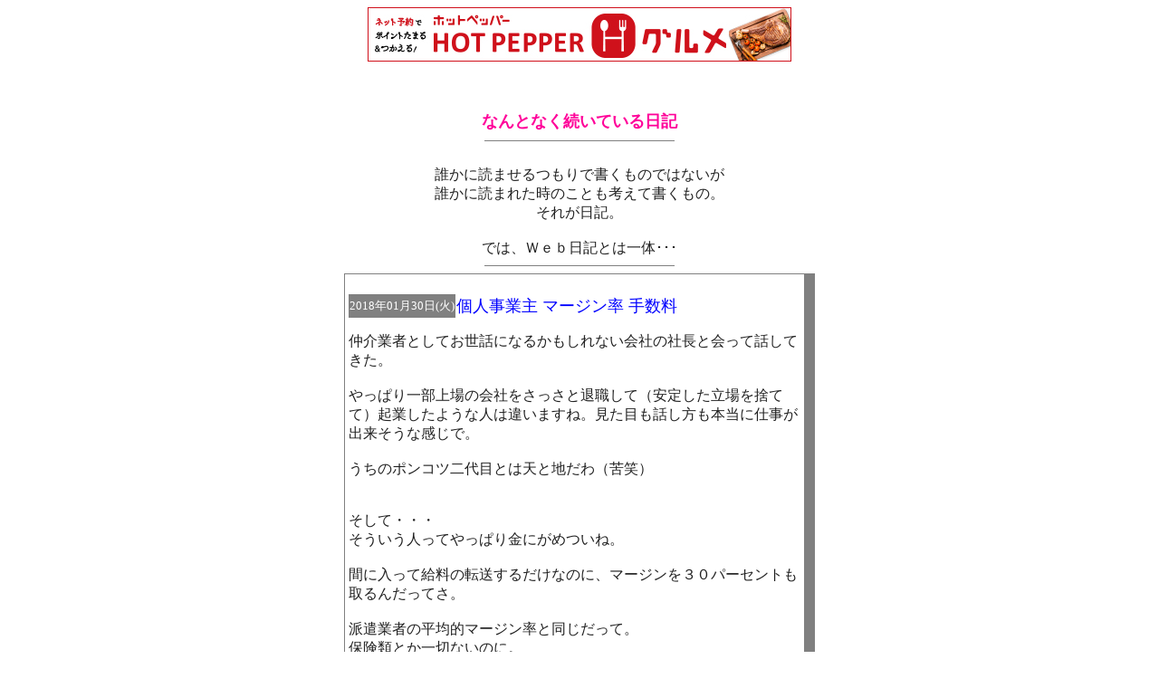

--- FILE ---
content_type: text/html; charset=x-euc-jp
request_url: http://www.enpitu.ne.jp/usr8/bin/month?id=86995&pg=201801
body_size: 27934
content:
<HTML><HEAD><META HTTP-EQUIV="Content-type" CONTENT="text/html; charset=x-euc-jp"><TITLE>なんとなく続いている日記</TITLE><STYLE TYPE="text/css"><!--span { line-height: 130%}a { text-decoration:none; }--></STYLE></HEAD><BODY BGCOLOR="#FFFFFF" TEXT="#222222" LINK="#A00000" VLINK="#A00000" ALINK="#A00000"><!-- --><!-- b_start_t --><div align="center"><!-- envaner_upper_s --><IFRAME frameBorder="0" allowTransparency="true" height="60" width="468" marginHeight="0" scrolling="no" src="http://ad.jp.ap.valuecommerce.com/servlet/htmlbanner?sid=34184&pid=870270668" MarginWidth="0"><script Language="javascript" Src="http://ad.jp.ap.valuecommerce.com/servlet/jsbanner?sid=34184&pid=870270668"></script><noscript><a Href="http://ck.jp.ap.valuecommerce.com/servlet/referral?sid=34184&pid=870270668" target="_blank" ><img Src="http://ad.jp.ap.valuecommerce.com/servlet/gifbanner?sid=34184&pid=870270668" height="60" width="468" Border="0"></a></noscript></IFRAME><!-- envaner_upper_e --></div><br><br><!-- b_end_t --><BR><TABLE BORDER="0" CELLSPACING="0" CELLPADDING="0" WIDTH="520" HEIGHT="70%" ALIGN="CENTER"><TR><TD ALIGN="CENTER" VALIGN="MIDDLE"><FONT SIZE="4" color="ff0099"><strong>なんとなく続いている日記<HR NOSHADE SIZE="1" WIDTH="40%"></strong></FONT<FONT SIZE="1" color="000000"><br>誰かに読ませるつもりで書くものではないが<br>誰かに読まれた時のことも考えて書くもの。<br>それが日記。<br><br>では、Ｗｅｂ日記とは一体･･･<HR NOSHADE SIZE="1" WIDTH="40%"></FONT><TABLE BORDER="0" CELLSPACING="0" CELLPADDING="1" WIDTH="100%" BGCOLOR="#808080"><TR><TD ALIGN="LEFT" VALIGN="MIDDLE"><TABLE BORDER="0" CELLSPACING="0" CELLPADDING="4" WIDTH="98%" BGCOLOR="#FFFFFF"><TR><TD ALIGN="LEFT" VALIGN="MIDDLE"><BR><TABLE BORDER="0" CELLSPACING="0" CELLPADDING="1"><TR><TD BGCOLOR="#808080"><FONT SIZE="2" COLOR="#FFFFFF">2018年01月30日(火)</FONT></TD><TD><FONT SIZE="4" COLOR="#0000ff">個人事業主 マージン率 手数料</FONT></TD></TR></TABLE><P><FONT SIZE="3" COLOR="#202020">仲介業者としてお世話になるかもしれない会社の社長と会って話してきた。<br><br>やっぱり一部上場の会社をさっさと退職して（安定した立場を捨てて）起業したような人は違いますね。見た目も話し方も本当に仕事が出来そうな感じで。<br><br>うちのポンコツ二代目とは天と地だわ（苦笑）<br><br><br>そして・・・<br>そういう人ってやっぱり金にがめついね。<br><br>間に入って給料の転送するだけなのに、マージンを３０パーセントも取るんだってさ。<br><br>派遣業者の平均的マージン率と同じだって。<br>保険類とか一切ないのに。<br>なんの保障もしてくれないのに。<br><br>すごく優しい感じの人だったけど、「うちは条件は変えないよ。これが嫌なら別にいいんだよ。でもあなた、他にアテはないでしょ？」みたいな腹づもりも見え隠れしてるし（苦笑）<br><br><br>ま、そのくらいの曲者（やり手）じゃなきゃ独立して（起業して）成功なんてしないわな。<br><br>自分に自信があるから大手企業を辞めて、社員まで引き連れて独立したんだろうし。<br><br><br>こんな人と駆け引きして、俺は勝てません（きっぱり）<br><br><br>さて、どうするかな・・・<br>迷うほどの選択肢もないんだけどさ（苦笑）<br><br><br>というか、結局はうちの上司Ｋ次第なんだよねー<br><br>コイツがケチで信用出来ない人間だから迷うんだよ。<br>特別にいい人でなくても良いから、せめて平均的な人間であってくれればなぁ・・・<br><br>サイコパスでさえなければ良いのに、サイコパスなんだもん。<br><br>結局最後はコイツの人間性がネックになるというね。<br><br>いつものこと（苦笑）<br><br><br>早く死ぬことも期待出来ないし（おいっ）<br>コイツとどう上手くやっていくか。<br>それは結局変わらないのか。<br><br>なんのための独立なんだか。<br><br>コイツのためだけの独立か（苦笑）<br><br><br>結果、ひっくり返せねーかなー！<br>ギャフンと言わせてやりてーよぉぉぉ<br><br>少なくとも、条件面（金銭面）の少々の上積みを確約させないと、独立は厳しいよなぁ・・・<br><br><br>あーあ、俺は本当に上司運がねーな。<br><br>その分で、ロト６でも当ててくれません？（笑）<br><br><br>１４頭立ての競馬ですら当たらないのにね（自爆）</FONT></P><BR><BR><TABLE BORDER="0" CELLSPACING="0" CELLPADDING="1"><TR><TD BGCOLOR="#808080"><FONT SIZE="2" COLOR="#FFFFFF">2018年01月27日(土)</FONT></TD><TD><FONT SIZE="4" COLOR="#0000ff">今日はそんな風に思える</FONT></TD></TR></TABLE><P><FONT SIZE="3" COLOR="#202020">子供たちの顔を見てると本当に頑張ろう！と思える。<br><br>この子たちのために頑張らなきゃ！！と思える。<br><br><br>おとーちゃん、頑張るぞー！！<br><br><br><br>不安になることも多々あるけど<br>そんな時は<br><br>家族のことを思い出して、頑張りたいと思います。</FONT></P><BR><BR><TABLE BORDER="0" CELLSPACING="0" CELLPADDING="1"><TR><TD BGCOLOR="#808080"><FONT SIZE="2" COLOR="#FFFFFF">2018年01月26日(金)</FONT></TD><TD><FONT SIZE="4" COLOR="#0000ff">甘い言葉の無い誘惑</FONT></TD></TR></TABLE><P><FONT SIZE="3" COLOR="#202020">俺は訳あって、昨年派遣契約から請負契約に変わった。<br>そして今年また、請負契約から個人事業主（独立）という形態に変わることがほぼ確定している。<br><br>訳あって？<br><br>いやいや・・・<br>すべては上司Ｋの都合なんだけど。<br><br>何もかもが自分ファーストの糞野郎の都合。<br><br><br>でもさ・・・<br>普通、勧誘とか誘惑って、甘い言葉で誘うもんじゃありませんか？<br><br>こんないいことがありますよー！<br>こんなメリットが生まれますよー！<br>だからこうしてみませんか？<br>みたいな。<br><br><br>上司Ｋのやり方は違う。<br>甘い言葉なんてまるで無し。<br><br>不安を煽りに煽って、こうしないと酷い目に遭うぞ！<br>だからこうしろ！<br><br>これが彼の勧誘方法（苦笑）<br><br>いつもこれ。<br><br><br>要は、クズなんです。<br><br><br>今回の独立の誘いだって、なんだかんだと長々しい講釈を垂れて来たけれど、結局まとめると<br><br>「今の会社にいると死ぬけど、独立すれば重傷で済むから独立しないか？それが俺のためにもなるし」<br><br>である。<br><br>ああ、俺は怪我する前提なのか・・・<br>その件で得するのはお前だけなのか・・・<br><br><br>これでやる気出ます？<br><br>よーし！やってやるぞー！<br>独立して頑張っちゃうぞー！！！<br><br>という気になりますか？<br><br><br>弱い立場の人間に対しては異常に強い上司Ｋ。<br>ノミ心のビビリーのくせに。<br><br>本当に、器のちっちゃい糞野郎なのだ。<br><br><br>でも、たぶんきっと、「死ぬところを重傷ですませてやる」ということが、彼の中では「優しい言葉」ということになっているのでしょう。<br><br>俺って気遣いの出来る男だな！って。<br>俺って本当に優しいよなぁ・・・（しみじみ）<br><br><br>そういうサイコパスな人。<br><br><br>なんだかんだ言ったって、結局俺はやるしかないんだけどね。<br>嫁・子供を食わせてやらなきゃいけないし。<br><br>それが弱い立場の俺の唯一の選択肢。<br><br>悲しいね・・・<br><br><br>上司Ｋとは長年一緒に働いているけれど、人として尊敬・感謝したことって一度もないなぁ・・・<br><br>こんな人間もいるんだなぁ・・・という毎日。<br><br><br>長年一緒に働いてるものとして、すっかり自分の中に定着した彼への感情って・・・<br><br><br>「なんでこんな人間が生きてるの？早く死ねばいいのに。」<br><br>ですから。<br><br>ふぅ・・・<br><br><br>愚痴はここに吐き出して、今日も頑張りますっ！<br><br>クソー！！！</FONT></P><BR><BR><TABLE BORDER="0" CELLSPACING="0" CELLPADDING="1"><TR><TD BGCOLOR="#808080"><FONT SIZE="2" COLOR="#FFFFFF">2018年01月24日(水)</FONT></TD><TD><FONT SIZE="4" COLOR="#0000ff">娘をアテにして独立?!</FONT></TD></TR></TABLE><P><FONT SIZE="3" COLOR="#202020">いろいろあって、上司から独立を薦められている。<br>起業しても良いし、個人事業主でも良いから、と。<br><br>まあ、この上司は人としてまったく信用出来ないサイコ野郎の糞人間なのだが・・・<br><br><br>いろいろ考えた結果、独立しようと思っている。<br><br><br>独立したら大変なのも知ってる。<br>けれど、頑張ればチャンスもある。<br><br>俺にどこまで出来るのか？<br>不安はある。<br><br>自分で自分を優秀だとも思ってないし。<br>だけど・・・<br><br>娘のあまりに素晴らしい成績を見て思った。<br><br><br>娘がこれだもん！<br><br>親の俺だってやれば出来るはず！！　←普通逆っ。<br><br><br>娘の出来の良さに励まされる俺って・・・</FONT></P><BR><BR><TABLE BORDER="0" CELLSPACING="0" CELLPADDING="1"><TR><TD BGCOLOR="#808080"><FONT SIZE="2" COLOR="#FFFFFF">2018年01月23日(火)</FONT></TD><TD><FONT SIZE="4" COLOR="#0000ff">タオルいらねーなー</FONT></TD></TR></TABLE><P><FONT SIZE="3" COLOR="#202020">上司Ｋから香典返しが届いた。<br>タオルだった。<br><br>ぶっちゃけ、タオルなんていらない。<br>香典返しで一番要らないやつなんじゃないかとすら思う。<br><br>まあ、元々香典返しに期待なんてしてないし、なんでも良いとは思ってたんだけど、この人がタオルを選ぶとね・・・<br><br><br>いかんせん上司Ｋは相手の気持ちを汲むとか、相手の立場に立って考えるとか、他人を喜ばせるという能力が著しく欠けてる上に、とにかく他人の幸せ・喜ぶ姿が大嫌いという人なので、そういう人が選択する香典返しってタオルなんだな・・・と、妙に納得なのである。<br><br><br>そういえば、うちの会社の先代が去年亡くなった時、その香典返しって有名店のパウンドケーキで、職場でも大好評だったっけね。<br><br>俺にとっても、人生で一番美味いパウンドケーキでした。<br><br>上司Ｋはうちのポンコツ二代目社長のことを心底見下してるし、毎日のように馬鹿にしてるけれど、相手の気持ちを考えるとか、人を喜ばせることとか、対人間に関する能力に関しては、上司Ｋが勝ってることなんて一つもないから。<br><br>あ、人を不快にさせる能力とか、部下のやる気を失わせる能力とか、そういう点はすべて圧勝だけどね。<br><br>でも、それは勝ちじゃねーからな！！！<br><br>人として負け。<br>マイナスです。<br><br>（本人はそれを勝ちだと思ってそうですが（苦笑））<br><br><br>「あーあ、せめてバスタオルだったら嬉しかったのにぃ！」<br><br>うちの奥さんのお言葉。<br><br><br>とにかく、人が喜ぶ可能性のあることは何一つ出来ないんですよ。<br><br>出来ないし、しないし。<br><br><br>すべては自分のため。<br><br>自分ファースト。<br><br>オンリーファースト。<br><br><br>そういう人間なんです、彼は。</FONT></P><BR><BR><TABLE BORDER="0" CELLSPACING="0" CELLPADDING="1"><TR><TD BGCOLOR="#808080"><FONT SIZE="2" COLOR="#FFFFFF">2018年01月21日(日)</FONT></TD><TD><FONT SIZE="4" COLOR="#0000ff">さあ誕生日！</FONT></TD></TR></TABLE><P><FONT SIZE="3" COLOR="#202020">別にこの歳になると誕生日なんて楽しみでもないし、嬉しくもないし、むしろ加齢が悲しい日だったりするんだけど。<br><br>でも今年は違います！<br><br>年明けから今日まであまりにも運が悪過ぎた。<br>これが今日を境に劇的に変わるはず。<br>一気に運気が上昇するはずなのだ。<br><br><br>今年はいい年になるはずです（きっぱり）<br><br><br>とりあえず、競馬で東西両メインレースを買ってみた。<br><br>さて、どうなりますことやら・・・</FONT></P><BR><BR><TABLE BORDER="0" CELLSPACING="0" CELLPADDING="1"><TR><TD BGCOLOR="#808080"><FONT SIZE="2" COLOR="#FFFFFF">2018年01月19日(金)</FONT></TD><TD><FONT SIZE="4" COLOR="#0000ff">天才なんかじゃなくていい</FONT></TD></TR></TABLE><P><FONT SIZE="3" COLOR="#202020">昨日の続きみたいな感じで。<br><br><br>長女（小2）の成績がすご過ぎるのである。<br><br>テストはほとんど100点しか見たことないし<br>通信簿は◎○△の３段階なのだが・・・<br>３０だか４０だかの項目があって、○が１個。<br>あとは全部◎なのです。<br><br>あ、体育は除くけど（笑）<br><br>運動系はちょっと苦手ね。<br>と言っても△はなかったけど。<br><br>とにかく凄い。<br><br>まあでも、所詮まだ小2。<br>小3から勉強もグッと難しくなるし、わからんよね。<br><br>確か俺も小2くらいまでは良かったんだよ。<br>で、3年生くらいから徐々に下がり始めて、最終的には中の上ってところか（苦笑）<br><br>でも、良かったと言ってもそこまでじゃなかったと思うけど。<br><br><br>俺に似たっておかー（奥さん）に似たって、真ん中くらいだからね、最終的にはそこに落ち着くのだろう（笑）<br><br><br>ただ・・・<br>奥さんのお母さん、つまり義母はかなり頭が良いんだわ。<br>なんせ大学教授。<br><br>と言っても、俺には普通のおばちゃんにしか見えないけど（笑）<br><br>しかも！<br>実は、この義母の兄弟にはとんでもない天才がいるのだ。<br><br>義母の兄弟の長男（もう亡くなってます）が、一昨年（だったかな？）にノーベル賞を獲った某教授と同級生の大親友で。<br><br>長男が亡くなったとき、後年ノーベル賞を獲ることになるその某教授が弔辞を読んでくれたらしいのだが、「私は高校時代、常に成績が２番でした。どうしてもキミには勝てなかったよ・・・」と言ってたのだそうな。<br><br>ノーベル賞教授が勝てない頭脳って・・・<br><br><br>その血がうちの娘に出ちゃったりして？！<br><br>おかーのスルーパスの可能性はあるんだわ。<br>なんて。<br><br>そんなわけないか。<br><br>血は関係ないでしょ。<br><br>ちなみに、義母は先にも書いた通り大学教授。<br>義母が離婚した旦那は医者一族。<br><br>その二人から生まれた俺の奥さんの頭脳は・・・<br><br>いたって平凡なのである。<br><br><br>血はまったく関係ないね（笑）<br><br><br>今は長女も（勉強のことで）いろんな人からすごく誉められるから、本人もさらに気分が良くなってるみたいで、勉強もどんどん自主的にやるんだけど（まさに好循環）、でもきっと、どこかで挫折も味わうでしょ。<br><br>その時に崩れ落ちない精神力を身につけておいて欲しいかな。<br><br>天才じゃなくていいから、そういう時に踏ん張れる強い子であって欲しいな。<br><br><br>それでもやっぱり<br><br>娘が誉められると親は本当に嬉しいのですが・・・</FONT></P><BR><BR><TABLE BORDER="0" CELLSPACING="0" CELLPADDING="1"><TR><TD BGCOLOR="#808080"><FONT SIZE="2" COLOR="#FFFFFF">2018年01月17日(水)</FONT></TD><TD><FONT SIZE="4" COLOR="#0000ff">すごい娘かも</FONT></TD></TR></TABLE><P><FONT SIZE="3" COLOR="#202020">小学二年生の娘の話。<br><br>冬休みにたくさん作文というか日記というか・・・を原稿用紙に書いていた。<br><br>例えば、大晦日に水族館に行ったのだが、その時に見たもの・思ったこと・感じたことを原稿用紙に書いて行くのだ。<br><br>原稿用紙に書くくらいだから、当然にそれは冬休みの宿題なのだと思っていた。<br><br><br>ところが・・・<br><br>「え？しゅくだいじゃないよ？すきでやってるだけだよ！」<br>とのこと。<br><br>え？<br>好きで？？？<br><br>うそぉ・・・<br><br>その時点で驚いたのだが・・・<br><br>・・・<br>・・・<br>・・・<br><br>昨日、その原稿用紙に先生の赤チェックを入れられているものが置いてあった。<br><br>誤字脱字の指摘や、文書を読んだ感想。<br>そして・・・文書がとてもわかりやすくて上手だと、担任の先生からのお褒めの言葉が多数。<br><br>ん？！<br>でも、宿題じゃないって言ってたじゃん！<br>やっぱり宿題だったの？？？<br><br><br>「ううん。ちがうよ。せっかくかいたから　せんせいにみてもらったの」<br><br>「・・・」<br><br>絶句だよね。<br><br><br>言われてもいないのにそういうの書きますか？<br>で、それを先生に自らの意思で提出しますか？？？<br><br>いやぁ・・・驚いた。<br><br>先生も先生で、全部しっかり読んで細かくチェックしてくれて。<br><br>熱心でいい先生です。<br><br>ありがたい。<br><br><br>まあでも本当、俺に似ても奥さんに似ても、そんなにたいした頭脳にはならないはずなんだけど・・・<br><br>義母の血が出たかな。<br>であれば、かなり期待できます。<br><br>自分は一切受け継がず、それを娘に伝えきったのだとしたら・・・<br><br>おかー！ナイス スルーパス！！！<br><br><br>ま、期待は程々にしないとね（苦笑）</FONT></P><BR><BR><TABLE BORDER="0" CELLSPACING="0" CELLPADDING="1"><TR><TD BGCOLOR="#808080"><FONT SIZE="2" COLOR="#FFFFFF">2018年01月16日(火)</FONT></TD><TD><FONT SIZE="4" COLOR="#0000ff">職業差別</FONT></TD></TR></TABLE><P><FONT SIZE="3" COLOR="#202020">俺は（一般的に職業差別にあいやすいと想像される）水商売女性や風俗嬢に対しての職業差別はまったく持っていない。<br><br>むしろ、こういう商売の人にプロ意識を感じて尊敬したことすらある。<br><br>もちろん（？）見下したくなるようなアホなお姉ちゃんも多数いるのでしょうが、でもそれは所詮個人の資質の問題であり、そういう職業だから・・・という理由での差別はまったくありません。<br><br>むしろ、「政治家」とか「銀行員」という職業のほうがよっぽど職業差別的な感情を持ち合わせている。<br><br>政治家？<br>ああ、私腹を肥やすために日々頑張ってる職業の人ですね。<br>選挙の前だけぺこぺこする横柄な人たち。<br><br>すべてが自分ファースト。<br>おためごかし。<br><br><br>銀行員？<br>一言で言うとケチの集まり。<br>全員ケチ。<br>金に汚い。<br><br>銀行員で性格のいい男に出会ったことがありません！<br><br>とかね。<br><br><br>でも最近、ある職業に新たに職業差別的な感情を持ってしまったのである。<br><br>ここ数年で出来た職業。<br><br>「職業」と言うことすらはばかる、みたいな。<br><br><br>それは・・・<br><br>『ユーチューバー』です。</FONT></P><BR><BR><TABLE BORDER="0" CELLSPACING="0" CELLPADDING="1"><TR><TD BGCOLOR="#808080"><FONT SIZE="2" COLOR="#FFFFFF">2018年01月15日(月)</FONT></TD><TD><FONT SIZE="4" COLOR="#0000ff">抱きしめましょうか？</FONT></TD></TR></TABLE><P><FONT SIZE="3" COLOR="#202020">娘がタブレットでニュースを読んでた俺に声を掛けてきた。<br><br>「おとーさん・・・おねがいがあるんだけど」<br><br>ん？！<br>なーに？<br><br>「あのね、１びょうでいいからギューってして！」<br><br>毎日娘を抱きしめるのが俺の日課。<br>今日は忘れてた。<br><br>それを聞いた奥さんが「なんて可愛いお願いなんでしょう・・・」とつぶやいた。<br><br>本当にそうだね。<br>そんなことを言ってくれるのもあと何年か・・・<br><br>もう結構ギリギリかも（悲<br><br><br>娘をギューッと抱きしめた後、奥さんに言った。<br><br>おかーにもギューッとしてあげようか？<br>してほしいでしょ？<br><br>奥さんは真顔で答えた。<br><br>「いい！いらない！<br>  絶対しなくていいから！<br>  本当に迷惑っ！！」<br><br><br>ま、結婚して１０年も経つとこんなもんですわな。<br><br><br>そりゃーレスにもなるさ（自爆）</FONT></P><BR><BR><TABLE BORDER="0" CELLSPACING="0" CELLPADDING="1"><TR><TD BGCOLOR="#808080"><FONT SIZE="2" COLOR="#FFFFFF">2018年01月14日(日)</FONT></TD><TD><FONT SIZE="4" COLOR="#0000ff">びっくりするくらい運が悪い</FONT></TD></TR></TABLE><P><FONT SIZE="3" COLOR="#202020">あまりにも馬券が当たらないので、今週は何も考えず、東西の重賞をいずれも一番人気から買ってみることにした。<br><br>午後２時前、出掛ける直前にオッズを見て、東西のメインレースを１番人気から５点、馬連で流した馬券を購入した。<br><br><br>帰宅後、結果を見た。<br><br>すると、な、なんと・・・<br><br>俺が軸として買った１番人気のはずの馬が、いずれもレース直前に人気を落としていて、結果的に３番人気になっていただの。<br><br>そしていずれも惨敗。<br><br>さらに、両レースとも直前で１番人気になっていた馬が勝っていたんどえある。<br><br><br>こんなことってある？<br><br>ここまで運が悪いと逆にすごくないか？！<br><br><br><br>俺は毎年誕生日は運気が下がる。<br>誕生日を境に運気は上がるはずだから、あと一週間の辛抱です！<br><br>今年は例年以上に下がり幅が大きいから、きっとその分、上がり幅も大きいと信じてます。<br><br><br>無理矢理の前向き実践中・・・<br><br><br>ん？！<br>あ、そうか・・・<br><br>毎年誕生日前に運気が下がるとなると、俺が年末ジャンボに当たるわけないのか（汗<br><br>まだ結果は見てませんけど。<br><br><br>俺の運気、そこに全部つぎ込んでてくれても可。</FONT></P><BR><BR><TABLE BORDER="0" CELLSPACING="0" CELLPADDING="1"><TR><TD BGCOLOR="#808080"><FONT SIZE="2" COLOR="#FFFFFF">2018年01月11日(木)</FONT></TD><TD><FONT SIZE="4" COLOR="#0000ff">浜ちゃんのは黒人差別なのか？</FONT></TD></TR></TABLE><P><FONT SIZE="3" COLOR="#202020">今更ながら大晦日の「笑ってはいけない」を見た。<br><br>その前に、「浜ちゃんのブラックフェイスは黒人差別」「知らなかったでは済まされない」という内容の記事を読んでいた。<br><br>簡単に言うと「ダウンタウンの浜ちゃんがエディー・マーフィーの真似をするために黒塗り顔、縮れ毛で登場したことが黒人差別だ！」と言いがかりをつけてる記事です。<br><br><br>番組を見たけど、どこが差別なの？？？<br><br>黒人差別なんて無い人が演じて、それを黒人差別のほぼ無い国民が見て笑っているだけなのに、それを黒人差別を意識させるような報道をするマスゴミの方が問題なのでは？<br><br>それをきっかけに一部の人権屋や黒人が番組や日本を糾弾したりしたら、差別のなかった日本人まで「黒人って面倒臭いな」「怖いな」と思ってしまい、関わりたくないと差別意識を持ってしまうでしょう。<br><br><br>その方がよっぽど問題だと思うけどね。<br><br><br>差別だなんだという記事を書く人ほど、潜在的な差別意識があるのでしょうね。<br><br>じゃなきゃそんな発想にすらならんよ、普通。<br><br><br>テレビ業界は時代遅れの能無しが多い世界だとは思うけれど、そんなテレビ業界になんでもかんでも難癖をつける人間も、大概阿呆だと思いますけどね。<br><br>くだらん。<br><br><br>テレビがどんどんつまらなくなってるのは、作り手側に大きな問題があることは間違いないけれど、視聴者側にもそれなりに責任はあるよなぁ・・・と思う今日この頃でした。<br><br><br>そりゃあ、ユーチューバーが儲かるわけだ（苦笑）</FONT></P><BR><BR><TABLE BORDER="0" CELLSPACING="0" CELLPADDING="1"><TR><TD BGCOLOR="#808080"><FONT SIZE="2" COLOR="#FFFFFF">2018年01月10日(水)</FONT></TD><TD><FONT SIZE="4" COLOR="#0000ff">韓国と断交を希望します</FONT></TD></TR></TABLE><P><FONT SIZE="3" COLOR="#202020">韓国と国交断絶は出来ないものだろうか？<br><br>断交で困る日本人なんて極一部だけでしょ。<br>サムソンユーザーがちょっと困るとか、その程度でしょ。<br><br><br>あの半島は北も南も関わらないほうがいいです。<br><br><br>「税金を上げれば断交出来ます」と言うのであれば、喜んで払うよ。<br><br>それくらい嫌韓。<br><br><br>残念ながら現実的に断交はないでしょうから、我々に出来ることからやりましょう！<br><br><br>　韓国製品は出来るだけ買わない<br><br>　韓国旅行には絶対に行かない<br>（家族や友人に行きそうな人がいたら止める）<br><br><br>本当に、韓国旅行に行く日本人がまだ何万人もいることが信じられないんですけど（苦笑）<br><br><br>政治家の皆さんには強気の対応をお願いしたいものですね。</FONT></P><BR><BR><TABLE BORDER="0" CELLSPACING="0" CELLPADDING="1"><TR><TD BGCOLOR="#808080"><FONT SIZE="2" COLOR="#FFFFFF">2018年01月09日(火)</FONT></TD><TD><FONT SIZE="4" COLOR="#0000ff">相撲協会の 心・技・体</FONT></TD></TR></TABLE><P><FONT SIZE="3" COLOR="#202020">相撲協会の言うところの『心・技・体』ってなんだ？<br><br><br>『心』<br><br>相撲協会の立場や公益法人としての利権を守ること。<br>また、その精神。<br><br>隠蔽できる不祥事は速やかに隠蔽すること。<br><br><br>『技』<br><br>どんな不祥事が発生してもうやむやにし、世間の目からうまく逃げる技を身につけること。<br><br>また、嘘や脅し、そそのかしなどの技術も重要。<br><br><br>『体』<br><br>どんな暴力を受けても病院に行くようなことにならないような体力を身につけなさい、ということ。<br><br>先輩からの暴力を受けて死んではいけないのはもちろんのこと、怪我をしてもいけません。怪我をしても決して警察に訴えることはしてはなりません。<br><br>暴力に耐えられなかったあなたが悪いのです。<br><br><br><br>＜結論＞<br><br>相撲界は日本人の子供を預けてはいけないところです。<br><br>自分の子供に対して愛があり、大切に思うならば、息子を相撲界入れるのは絶対にやめましょう。<br><br>相撲界はもう、モンゴル人と、愛に恵まれていない日本人だけで形成されるべき世界ということです。</FONT></P><BR><BR><TABLE BORDER="0" CELLSPACING="0" CELLPADDING="1"><TR><TD BGCOLOR="#808080"><FONT SIZE="2" COLOR="#FFFFFF">2018年01月06日(土)</FONT></TD><TD><FONT SIZE="4" COLOR="#0000ff">そんな年明け２</FONT></TD></TR></TABLE><P><FONT SIZE="3" COLOR="#202020">＜１月２日＞<br><br>小学５年生のサッカー少年の甥っ子と本気で鬼ごっこをやった。<br><br>俺が鬼で甥っ子を追いかけたら、結構まだなんとか追いつける感じで。甥っ子くんがタッチから逃れようとフェイントを掛けてきた。<br><br>甘いね！<br>小学５年生のフェイントなんてまだお見通しさ！<br>そっちと見せかけてこっちだろ！！<br><br>そのフェイントに対応しようとしたとたん・・・ピキッ！！<br><br><br>はい、肉離れです。<br><br><br>まだ小学五年生に知能はついていけた。<br><br>しかし、身体がついて行かなかった・・・<br><br><br>「気持ちは付いていけるけど身体がついていかない」というものを初めて体験した（思い知った）出来事でした。<br><br><br><br>＜１月３日＞<br><br>お餅の食べ過ぎでおなかを下しました。<br><br><br><br>＜正月総評＞<br><br>元旦のバッテリー上がり、肉離れ、下痢・・・<br><br>正月の三が日で今年の厄が全て落ちたんじゃないかな。<br><br>いい年になると確信です。<br><br><br>ちなみにおみくじは中吉でした。<br><br>中吉が一番いいな・・・と思って引いての中吉でした。<br><br>よしっ！<br><br><br>おみくじの内容は凶でした。<br><br>全部酷かった・・・<br><br><br>でも大丈夫。<br><br>おみくじは神社の専用の場所に結び付けてきたので、悪い運勢を持ち帰って来ず、境内に留めておいてもらいましたから。<br><br><br>ああきっと、素晴らしい一年になるだろうな～♪<br><br><br>『無理矢理でも前向きに』実践中・・・</FONT></P><BR><BR><TABLE BORDER="0" CELLSPACING="0" CELLPADDING="1"><TR><TD BGCOLOR="#808080"><FONT SIZE="2" COLOR="#FFFFFF">2018年01月05日(金)</FONT></TD><TD><FONT SIZE="4" COLOR="#0000ff">そんな年明け</FONT></TD></TR></TABLE><P><FONT SIZE="3" COLOR="#202020">＜元旦＞<br><br>さあ実家へ！<br>と思って車に乗ったら、エンジンが掛からず。<br><br>バッテリーがあがりのようだ。<br><br><br>なんという一年のスタートだ・・・<br><br><br>なんとかエンジンを掛けてガソリンスタンドに行って<br>バッテリーの充電力を測ってもらったら、５段階のレベル１でした。<br><br>ということで交換。<br><br><br>なんと、今日からバッテリーの販促キャンペーンが始まっていて<br>２０％オフだそうで！<br><br>２万４千円のバッテリーが２万円弱で買えました。<br><br><br>ああ、なんと素晴らしい年明けでしょうか。<br><br>きっといい一年になることでしょう。<br><br><br>今年のテーマは<br><br>『無理矢理でも前向きに』</FONT></P><BR><BR><TABLE BORDER="0" CELLSPACING="0" CELLPADDING="1"><TR><TD BGCOLOR="#808080"><FONT SIZE="2" COLOR="#FFFFFF">2018年01月04日(木)</FONT></TD><TD><FONT SIZE="4" COLOR="#0000ff">あけおめです</FONT></TD></TR></TABLE><P><FONT SIZE="3" COLOR="#202020">遅くなりましたが、皆さんあけましておめでとうございます。<br><br>この日記を読んで下さってる方が一体何人いらっしゃるのかまったくわかりませんが、そんなことは一切気にせず、今年も家族のこと、職場のこと（主に愚痴（笑））、世間一般のＮＥＷＳ等々・・・好き勝手且つマイペースに書いていきたいと思います。<br><br><br>ワタクシのストレス発散場所でございます！<br><br><br>そんなこんなで、今年も宜しくお願いします（ぺこり）</FONT></P><BR></TD></TR></TABLE></TD></TR></TABLE><TABLE BORDER="0" CELLPADDING="1" CELLSPACING="0" WIDTH="100%" BGCOLOR="#808080"><TR><TD ALIGN="CENTER" WIDTH="33%">　<A HREF="../../usr8/bin/month?id=86995&pg=201712"><B><FONT SIZE="2" COLOR="#FFFFFF">＜ 過去</FONT></B></A></TD><TD ALIGN="CENTER" WIDTH="33%">　<A HREF="../../usr8/86995/"><B><FONT SIZE="2" COLOR="#FFFFFF">INDEX</FONT></B></A></TD><TD ALIGN="CENTER" WIDTH="34%">　<A HREF="../../usr8/bin/month?id=86995&pg=201802"><B><FONT SIZE="2" COLOR="#FFFFFF">未来 ＞</FONT></B></A></TD></TR></TABLE><BR><BR><FONT SIZE="1">書きたい事を書くけれど、でも誰かに読まれて楽しんでもらえたら嬉しいのがＷｅｂ日記</FONT><BR><BR><form action="../../usr3/bin/vote" method="POST" target="vote"><input type="hidden" name="id" value="86995"><input type="hidden" name="cls" value="nikki"><input type="submit" value=" 最新の日記への一言 " onclick='this.value =" 嬉しかったよ～♪ " ; subWin = window.open("","vote","scrollbars=1,resizable=1,width=240,height=200,toolbar=0,location=0,directories=0,menubar=0")' style="border:1px solid #4169e1;color:#000000;background-color:#ffffff"><BR><BR><FONT SIZE="2">投票ボタンです。ありがとうございます…（ぺこり）</FONT><DIV ALIGN="RIGHT"><BR><FONT SIZE="2">ふみ [<A HREF="../../tool/formmail.cgi?id=86995">MAIL</A>] <img src="../../usr8/bin/count?id=86995" border="0" width="60" height="10"><BR></FONT><img src="http://img.enpitu.ne.jp/enpitu.gif" border="0" width="88" height="40" usemap="#tool"><map name=tool><area shape=rect coords="0,3,88,23" href="../../" target="_top"><area shape=rect coords="0,25,41,37" href="../../tool/edit.html" target="_top"><area shape=rect coords="44,25,88,37" href="../../tool/admin.html" target="_top"></map><script language="JavaScript"><!--var re = document.referrer;if(re.indexOf('id=86995')==-1 && re.indexOf('/86995/')==-1 && re != '') {document.write('<img src="../../usr8/bin/ref?id=86995&ref=' + escape(document.referrer) + '" width=1 height=1>'); }// --></script></DIV><!-- ACR アクセス解析Ver4.1(1ページ目)タグ開始 --><SCRIPT TYPE="text/javascript" SRC="http://log07.v4.ziyu.net/js1.php?0C41678XE0"></SCRIPT><NOSCRIPT><A HREF="http://www.ziyu.net/" target="_blank"><IMG SRC="http://log07.v4.ziyu.net/js_no1.php?0C41678XE0" alt="アクセス解析" BORDER=0></A></NOSCRIPT><!-- ACR アクセス解析Ver4.1タグ終了 --></TD></TR></TABLE><!-- --><!-- bf_start --><div align="center"><!-- envaner_top_s --><script type="text/javascript"><!--google_ad_client = "pub-0764683538110217";google_ad_width = 468;google_ad_height = 60;google_ad_format = "468x60_as";google_ad_type = "text_image";google_ad_channel ="";google_color_border = ["FFFFFF","CCCCCC","003366"];google_color_bg = "FFFFFF";google_color_link = ["0000FF","0000FF","0000CC"];google_color_url = "008000";google_color_text = "000000";//--></script><script type="text/javascript"  src="http://pagead2.googlesyndication.com/pagead/show_ads.js"></script><!-- envn_top_e --><br><br></div><!-- bf_end --></BODY></HTML>            

--- FILE ---
content_type: text/html; charset=UTF-8
request_url: http://ad.jp.ap.valuecommerce.com/servlet/htmlbanner?sid=34184&pid=870270668
body_size: 318
content:
<HTML><A TARGET='_top' HREF='//ck.jp.ap.valuecommerce.com/servlet/referral?va=2691186&sid=34184&pid=870270668&vcid=HFKPTiDLvXLQI-mYCATv0fK5_oTQeEExtTWAT003lHb-wTB0IohxjXsjpCcXHQQpJgTpibUBE66Cid9iSxoaZg&vcpub=0.713858' rel="nofollow"><IMG BORDER=0 SRC='//i.imgvc.com/vc/images/00/29/10/72.jpeg'></A></HTML>

--- FILE ---
content_type: text/html; charset=utf-8
request_url: https://www.google.com/recaptcha/api2/aframe
body_size: 256
content:
<!DOCTYPE HTML><html><head><meta http-equiv="content-type" content="text/html; charset=UTF-8"></head><body><script nonce="uhQb0Ow_hUG2lLDw2lLFIg">/** Anti-fraud and anti-abuse applications only. See google.com/recaptcha */ try{var clients={'sodar':'https://pagead2.googlesyndication.com/pagead/sodar?'};window.addEventListener("message",function(a){try{if(a.source===window.parent){var b=JSON.parse(a.data);var c=clients[b['id']];if(c){var d=document.createElement('img');d.src=c+b['params']+'&rc='+(localStorage.getItem("rc::a")?sessionStorage.getItem("rc::b"):"");window.document.body.appendChild(d);sessionStorage.setItem("rc::e",parseInt(sessionStorage.getItem("rc::e")||0)+1);localStorage.setItem("rc::h",'1768971536593');}}}catch(b){}});window.parent.postMessage("_grecaptcha_ready", "*");}catch(b){}</script></body></html>